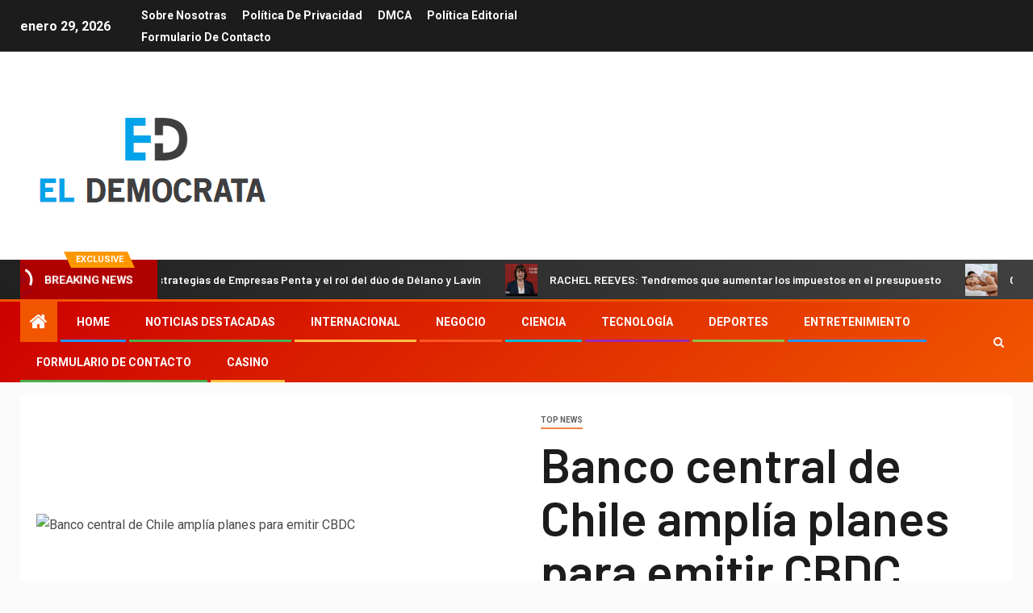

--- FILE ---
content_type: text/html; charset=UTF-8
request_url: https://www.booking.com/flexiproduct.html?product=banner&w=120&h=600&lang=es&aid=2423740&target_aid=2423740&banner_id=125954&tmpl=affiliate_banner&fid=1769638957571&affiliate-link=widget1&
body_size: 1821
content:
<!DOCTYPE html>
<html lang="en">
<head>
    <meta charset="utf-8">
    <meta name="viewport" content="width=device-width, initial-scale=1">
    <title></title>
    <style>
        body {
            font-family: "Arial";
        }
    </style>
    <script type="text/javascript">
    window.awsWafCookieDomainList = ['booking.com'];
    window.gokuProps = {
"key":"AQIDAHjcYu/GjX+QlghicBgQ/7bFaQZ+m5FKCMDnO+vTbNg96AH1Q5HNwNd7qjjKSrZjUukeAAAAfjB8BgkqhkiG9w0BBwagbzBtAgEAMGgGCSqGSIb3DQEHATAeBglghkgBZQMEAS4wEQQMfgpC+9noOqv6D5WhAgEQgDtFu65+OI9VbazoI71eV0vODu7/FNxdN/q+yY44WBCOiLEjuPajdxaNTxqbBo2uz8DtSa27r4Hpv79MjQ==",
          "iv":"A6x+SAFOswAAHdRp",
          "context":"4b3IsEVAqKbxHgyRDKk2oijs0ujC/BFTbcfTGPGCiONvCo2o8RQkIBIc/9X2n1qdsfutxtD9OKeNEmQdBBqMXGXMUep5hCVddihxnRVU4dUqzb34+kp9+2Wil+UsSSZpfLa4FxXR5KBJubN1sZME60FOi0d5ozFGFBAs6llJGK/iri8sM/E+uDFz+l44yYJU74MN+S2O7Zw4iBzoSLLHWQXsmi4C/h7LePsQ/N7Ko/n8DjUbIoNrcFpZLuQs4K+rsy8DEjpdaLY5u3n7yeirXnbgnRrm4jIbUb4UkJHJUkM61F3WNqTI4rNDzJnQQA3xKLNLHvKl8q3MVjhypQ38U0/vA4bK7njdwmoOp2S2zz1d2icDDSgJSQ=="
};
    </script>
    <script src="https://d8c14d4960ca.337f8b16.us-east-2.token.awswaf.com/d8c14d4960ca/a18a4859af9c/f81f84a03d17/challenge.js"></script>
</head>
<body>
    <div id="challenge-container"></div>
    <script type="text/javascript">
        AwsWafIntegration.saveReferrer();
        AwsWafIntegration.checkForceRefresh().then((forceRefresh) => {
            if (forceRefresh) {
                AwsWafIntegration.forceRefreshToken().then(() => {
                    window.location.reload(true);
                });
            } else {
                AwsWafIntegration.getToken().then(() => {
                    window.location.reload(true);
                });
            }
        });
    </script>
    <noscript>
        <h1>JavaScript is disabled</h1>
        In order to continue, we need to verify that you're not a robot.
        This requires JavaScript. Enable JavaScript and then reload the page.
    </noscript>
</body>
</html>

--- FILE ---
content_type: text/html; charset=utf-8
request_url: https://www.google.com/recaptcha/api2/aframe
body_size: 268
content:
<!DOCTYPE HTML><html><head><meta http-equiv="content-type" content="text/html; charset=UTF-8"></head><body><script nonce="TJsV-RaCvGVY2EckNCm8FQ">/** Anti-fraud and anti-abuse applications only. See google.com/recaptcha */ try{var clients={'sodar':'https://pagead2.googlesyndication.com/pagead/sodar?'};window.addEventListener("message",function(a){try{if(a.source===window.parent){var b=JSON.parse(a.data);var c=clients[b['id']];if(c){var d=document.createElement('img');d.src=c+b['params']+'&rc='+(localStorage.getItem("rc::a")?sessionStorage.getItem("rc::b"):"");window.document.body.appendChild(d);sessionStorage.setItem("rc::e",parseInt(sessionStorage.getItem("rc::e")||0)+1);localStorage.setItem("rc::h",'1769638959804');}}}catch(b){}});window.parent.postMessage("_grecaptcha_ready", "*");}catch(b){}</script></body></html>